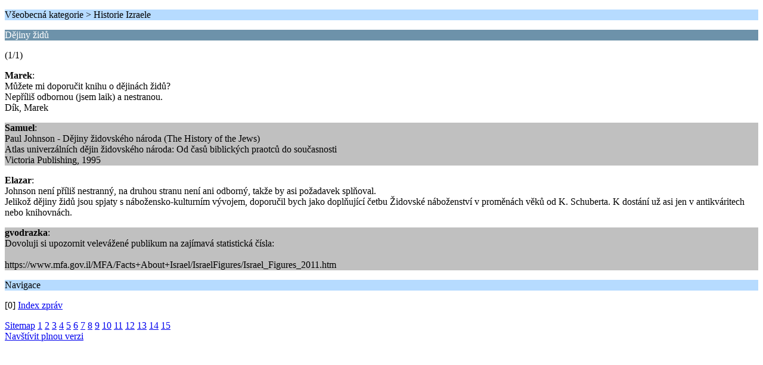

--- FILE ---
content_type: text/html; charset=UTF-8
request_url: https://forum.eretz.cz/index.php/topic,1265.0/wap2.html?PHPSESSID=neos9bhoig9jlavk3ll0i00rpg
body_size: 1266
content:
<?xml version="1.0" encoding="UTF-8"?>
<!DOCTYPE html PUBLIC "-//WAPFORUM//DTD XHTML Mobile 1.0//EN" "http://www.wapforum.org/DTD/xhtml-mobile10.dtd">
<html xmlns="http://www.w3.org/1999/xhtml">
	<head>
		<title>Dějiny židů</title>
		<link rel="canonical" href="https://forum.eretz.cz/index.php?topic=1265.0" />
		<link rel="stylesheet" href="https://forum.eretz.cz/Themes/default/css/wireless.css" type="text/css" />
	</head>
	<body>
		<p class="titlebg">Všeobecná kategorie > Historie Izraele</p>
		<p class="catbg">Dějiny židů</p>
		<p class="windowbg">(1/1)</p>
		<p class="windowbg">
			<strong>Marek</strong>:
			<br />
			Můžete mi doporučit knihu o dějinách židů?<br />Nepříliš odbornou (jsem laik) a nestranou.<br />Dík, Marek
		</p>
		<p class="windowbg2">
			<strong>Samuel</strong>:
			<br />
			Paul Johnson - Dějiny židovského národa (The History of the Jews)<br />Atlas univerzálních dějin židovského národa: Od časů biblických praotců do současnosti<br />Victoria Publishing, 1995
		</p>
		<p class="windowbg">
			<strong>Elazar</strong>:
			<br />
			Johnson není příliš nestranný, na druhou stranu není ani odborný, takže by asi požadavek splňoval. <br />Jelikož dějiny židů jsou spjaty s nábožensko-kulturním vývojem, doporučil bych jako doplňující četbu Židovské náboženství v proměnách věků od K. Schuberta. K dostání už asi jen v antikváritech nebo knihovnách.
		</p>
		<p class="windowbg2">
			<strong>gvodrazka</strong>:
			<br />
			Dovoluji si upozornit velevážené publikum na zajímavá statistická čísla:<br />&nbsp;<br />https://www.mfa.gov.il/MFA/Facts+About+Israel/IsraelFigures/Israel_Figures_2011.htm
		</p>
		<p class="titlebg">Navigace</p>
		<p class="windowbg">[0] <a href="https://forum.eretz.cz/index.php/board,8.0/wap2.html?PHPSESSID=neos9bhoig9jlavk3ll0i00rpg" accesskey="0">Index zpráv</a></p><div class="sitemap_index centertext"><a href="https://forum.eretz.cz/index.php?PHPSESSID=neos9bhoig9jlavk3ll0i00rpg&amp;action=kitsitemap">Sitemap</a>&nbsp;<a href="https://forum.eretz.cz/index.php?PHPSESSID=neos9bhoig9jlavk3ll0i00rpg&amp;action=kitsitemap&board=19.0">1</a>&nbsp;<a href="https://forum.eretz.cz/index.php?PHPSESSID=neos9bhoig9jlavk3ll0i00rpg&amp;action=kitsitemap&board=9.0">2</a>&nbsp;<a href="https://forum.eretz.cz/index.php?PHPSESSID=neos9bhoig9jlavk3ll0i00rpg&amp;action=kitsitemap&board=1.0">3</a>&nbsp;<a href="https://forum.eretz.cz/index.php?PHPSESSID=neos9bhoig9jlavk3ll0i00rpg&amp;action=kitsitemap&board=18.0">4</a>&nbsp;<a href="https://forum.eretz.cz/index.php?PHPSESSID=neos9bhoig9jlavk3ll0i00rpg&amp;action=kitsitemap&board=5.0">5</a>&nbsp;<a href="https://forum.eretz.cz/index.php?PHPSESSID=neos9bhoig9jlavk3ll0i00rpg&amp;action=kitsitemap&board=6.0">6</a>&nbsp;<a href="https://forum.eretz.cz/index.php?PHPSESSID=neos9bhoig9jlavk3ll0i00rpg&amp;action=kitsitemap&board=8.0">7</a>&nbsp;<a href="https://forum.eretz.cz/index.php?PHPSESSID=neos9bhoig9jlavk3ll0i00rpg&amp;action=kitsitemap&board=11.0">8</a>&nbsp;<a href="https://forum.eretz.cz/index.php?PHPSESSID=neos9bhoig9jlavk3ll0i00rpg&amp;action=kitsitemap&board=10.0">9</a>&nbsp;<a href="https://forum.eretz.cz/index.php?PHPSESSID=neos9bhoig9jlavk3ll0i00rpg&amp;action=kitsitemap&board=7.0">10</a>&nbsp;<a href="https://forum.eretz.cz/index.php?PHPSESSID=neos9bhoig9jlavk3ll0i00rpg&amp;action=kitsitemap&board=4.0">11</a>&nbsp;<a href="https://forum.eretz.cz/index.php?PHPSESSID=neos9bhoig9jlavk3ll0i00rpg&amp;action=kitsitemap&board=17.0">12</a>&nbsp;<a href="https://forum.eretz.cz/index.php?PHPSESSID=neos9bhoig9jlavk3ll0i00rpg&amp;action=kitsitemap&board=13.0">13</a>&nbsp;<a href="https://forum.eretz.cz/index.php?PHPSESSID=neos9bhoig9jlavk3ll0i00rpg&amp;action=kitsitemap&board=3.0">14</a>&nbsp;<a href="https://forum.eretz.cz/index.php?PHPSESSID=neos9bhoig9jlavk3ll0i00rpg&amp;action=kitsitemap&board=2.0">15</a>&nbsp;</div>
		<a href="https://forum.eretz.cz/index.php/topic,1265.0/nowap.html?PHPSESSID=neos9bhoig9jlavk3ll0i00rpg" rel="nofollow">Navštívit plnou verzi</a>
	</body>
</html>